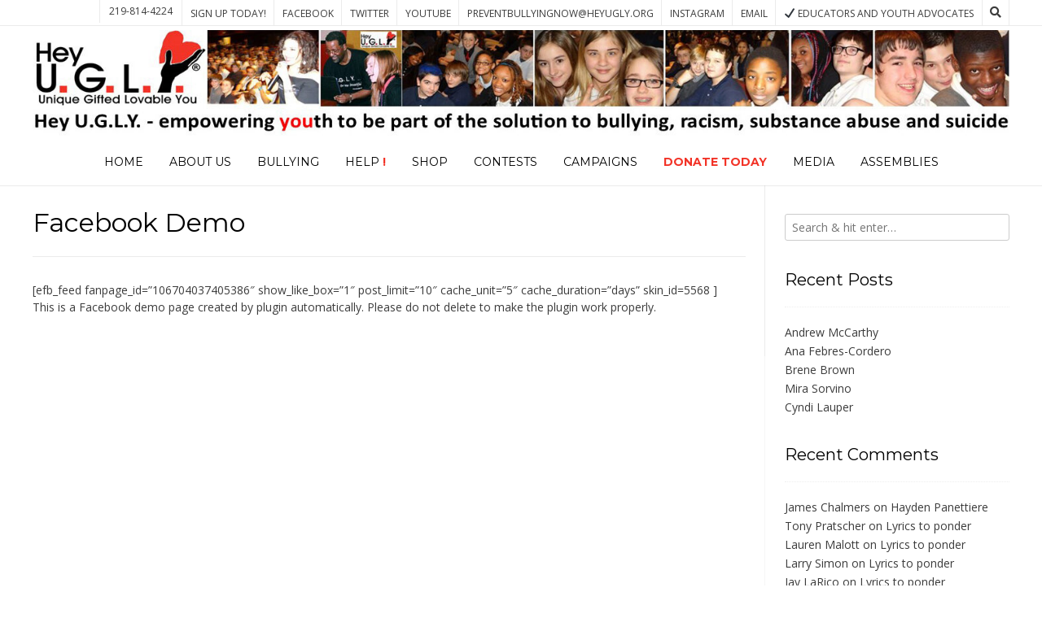

--- FILE ---
content_type: text/html; charset=UTF-8
request_url: https://heyugly.org/facebook-demo/
body_size: 10747
content:
<!DOCTYPE html><!-- Nikkon Premium -->
<html lang="en">
<head>
<meta charset="UTF-8">
<meta name="viewport" content="width=device-width, initial-scale=1">
<link rel="profile" href="https://gmpg.org/xfn/11">
<link rel="pingback" href="https://heyugly.org/xmlrpc.php">
<title>Facebook Demo &#8211; Hey U.G.L.Y.</title>
<meta name='robots' content='max-image-preview:large' />
<link rel='dns-prefetch' href='//fonts.googleapis.com' />
<link rel="alternate" type="application/rss+xml" title="Hey U.G.L.Y. &raquo; Feed" href="https://heyugly.org/feed/" />
<link rel="alternate" type="application/rss+xml" title="Hey U.G.L.Y. &raquo; Comments Feed" href="https://heyugly.org/comments/feed/" />
<script type="text/javascript">
/* <![CDATA[ */
window._wpemojiSettings = {"baseUrl":"https:\/\/s.w.org\/images\/core\/emoji\/14.0.0\/72x72\/","ext":".png","svgUrl":"https:\/\/s.w.org\/images\/core\/emoji\/14.0.0\/svg\/","svgExt":".svg","source":{"concatemoji":"https:\/\/heyugly.org\/wp-includes\/js\/wp-emoji-release.min.js?ver=6.4.7"}};
/*! This file is auto-generated */
!function(i,n){var o,s,e;function c(e){try{var t={supportTests:e,timestamp:(new Date).valueOf()};sessionStorage.setItem(o,JSON.stringify(t))}catch(e){}}function p(e,t,n){e.clearRect(0,0,e.canvas.width,e.canvas.height),e.fillText(t,0,0);var t=new Uint32Array(e.getImageData(0,0,e.canvas.width,e.canvas.height).data),r=(e.clearRect(0,0,e.canvas.width,e.canvas.height),e.fillText(n,0,0),new Uint32Array(e.getImageData(0,0,e.canvas.width,e.canvas.height).data));return t.every(function(e,t){return e===r[t]})}function u(e,t,n){switch(t){case"flag":return n(e,"\ud83c\udff3\ufe0f\u200d\u26a7\ufe0f","\ud83c\udff3\ufe0f\u200b\u26a7\ufe0f")?!1:!n(e,"\ud83c\uddfa\ud83c\uddf3","\ud83c\uddfa\u200b\ud83c\uddf3")&&!n(e,"\ud83c\udff4\udb40\udc67\udb40\udc62\udb40\udc65\udb40\udc6e\udb40\udc67\udb40\udc7f","\ud83c\udff4\u200b\udb40\udc67\u200b\udb40\udc62\u200b\udb40\udc65\u200b\udb40\udc6e\u200b\udb40\udc67\u200b\udb40\udc7f");case"emoji":return!n(e,"\ud83e\udef1\ud83c\udffb\u200d\ud83e\udef2\ud83c\udfff","\ud83e\udef1\ud83c\udffb\u200b\ud83e\udef2\ud83c\udfff")}return!1}function f(e,t,n){var r="undefined"!=typeof WorkerGlobalScope&&self instanceof WorkerGlobalScope?new OffscreenCanvas(300,150):i.createElement("canvas"),a=r.getContext("2d",{willReadFrequently:!0}),o=(a.textBaseline="top",a.font="600 32px Arial",{});return e.forEach(function(e){o[e]=t(a,e,n)}),o}function t(e){var t=i.createElement("script");t.src=e,t.defer=!0,i.head.appendChild(t)}"undefined"!=typeof Promise&&(o="wpEmojiSettingsSupports",s=["flag","emoji"],n.supports={everything:!0,everythingExceptFlag:!0},e=new Promise(function(e){i.addEventListener("DOMContentLoaded",e,{once:!0})}),new Promise(function(t){var n=function(){try{var e=JSON.parse(sessionStorage.getItem(o));if("object"==typeof e&&"number"==typeof e.timestamp&&(new Date).valueOf()<e.timestamp+604800&&"object"==typeof e.supportTests)return e.supportTests}catch(e){}return null}();if(!n){if("undefined"!=typeof Worker&&"undefined"!=typeof OffscreenCanvas&&"undefined"!=typeof URL&&URL.createObjectURL&&"undefined"!=typeof Blob)try{var e="postMessage("+f.toString()+"("+[JSON.stringify(s),u.toString(),p.toString()].join(",")+"));",r=new Blob([e],{type:"text/javascript"}),a=new Worker(URL.createObjectURL(r),{name:"wpTestEmojiSupports"});return void(a.onmessage=function(e){c(n=e.data),a.terminate(),t(n)})}catch(e){}c(n=f(s,u,p))}t(n)}).then(function(e){for(var t in e)n.supports[t]=e[t],n.supports.everything=n.supports.everything&&n.supports[t],"flag"!==t&&(n.supports.everythingExceptFlag=n.supports.everythingExceptFlag&&n.supports[t]);n.supports.everythingExceptFlag=n.supports.everythingExceptFlag&&!n.supports.flag,n.DOMReady=!1,n.readyCallback=function(){n.DOMReady=!0}}).then(function(){return e}).then(function(){var e;n.supports.everything||(n.readyCallback(),(e=n.source||{}).concatemoji?t(e.concatemoji):e.wpemoji&&e.twemoji&&(t(e.twemoji),t(e.wpemoji)))}))}((window,document),window._wpemojiSettings);
/* ]]> */
</script>
<style id='wp-emoji-styles-inline-css' type='text/css'>

	img.wp-smiley, img.emoji {
		display: inline !important;
		border: none !important;
		box-shadow: none !important;
		height: 1em !important;
		width: 1em !important;
		margin: 0 0.07em !important;
		vertical-align: -0.1em !important;
		background: none !important;
		padding: 0 !important;
	}
</style>
<style id='wp-block-library-inline-css' type='text/css'>
:root{--wp-admin-theme-color:#007cba;--wp-admin-theme-color--rgb:0,124,186;--wp-admin-theme-color-darker-10:#006ba1;--wp-admin-theme-color-darker-10--rgb:0,107,161;--wp-admin-theme-color-darker-20:#005a87;--wp-admin-theme-color-darker-20--rgb:0,90,135;--wp-admin-border-width-focus:2px;--wp-block-synced-color:#7a00df;--wp-block-synced-color--rgb:122,0,223}@media (min-resolution:192dpi){:root{--wp-admin-border-width-focus:1.5px}}.wp-element-button{cursor:pointer}:root{--wp--preset--font-size--normal:16px;--wp--preset--font-size--huge:42px}:root .has-very-light-gray-background-color{background-color:#eee}:root .has-very-dark-gray-background-color{background-color:#313131}:root .has-very-light-gray-color{color:#eee}:root .has-very-dark-gray-color{color:#313131}:root .has-vivid-green-cyan-to-vivid-cyan-blue-gradient-background{background:linear-gradient(135deg,#00d084,#0693e3)}:root .has-purple-crush-gradient-background{background:linear-gradient(135deg,#34e2e4,#4721fb 50%,#ab1dfe)}:root .has-hazy-dawn-gradient-background{background:linear-gradient(135deg,#faaca8,#dad0ec)}:root .has-subdued-olive-gradient-background{background:linear-gradient(135deg,#fafae1,#67a671)}:root .has-atomic-cream-gradient-background{background:linear-gradient(135deg,#fdd79a,#004a59)}:root .has-nightshade-gradient-background{background:linear-gradient(135deg,#330968,#31cdcf)}:root .has-midnight-gradient-background{background:linear-gradient(135deg,#020381,#2874fc)}.has-regular-font-size{font-size:1em}.has-larger-font-size{font-size:2.625em}.has-normal-font-size{font-size:var(--wp--preset--font-size--normal)}.has-huge-font-size{font-size:var(--wp--preset--font-size--huge)}.has-text-align-center{text-align:center}.has-text-align-left{text-align:left}.has-text-align-right{text-align:right}#end-resizable-editor-section{display:none}.aligncenter{clear:both}.items-justified-left{justify-content:flex-start}.items-justified-center{justify-content:center}.items-justified-right{justify-content:flex-end}.items-justified-space-between{justify-content:space-between}.screen-reader-text{clip:rect(1px,1px,1px,1px);word-wrap:normal!important;border:0;-webkit-clip-path:inset(50%);clip-path:inset(50%);height:1px;margin:-1px;overflow:hidden;padding:0;position:absolute;width:1px}.screen-reader-text:focus{clip:auto!important;background-color:#ddd;-webkit-clip-path:none;clip-path:none;color:#444;display:block;font-size:1em;height:auto;left:5px;line-height:normal;padding:15px 23px 14px;text-decoration:none;top:5px;width:auto;z-index:100000}html :where(.has-border-color){border-style:solid}html :where([style*=border-top-color]){border-top-style:solid}html :where([style*=border-right-color]){border-right-style:solid}html :where([style*=border-bottom-color]){border-bottom-style:solid}html :where([style*=border-left-color]){border-left-style:solid}html :where([style*=border-width]){border-style:solid}html :where([style*=border-top-width]){border-top-style:solid}html :where([style*=border-right-width]){border-right-style:solid}html :where([style*=border-bottom-width]){border-bottom-style:solid}html :where([style*=border-left-width]){border-left-style:solid}html :where(img[class*=wp-image-]){height:auto;max-width:100%}:where(figure){margin:0 0 1em}html :where(.is-position-sticky){--wp-admin--admin-bar--position-offset:var(--wp-admin--admin-bar--height,0px)}@media screen and (max-width:600px){html :where(.is-position-sticky){--wp-admin--admin-bar--position-offset:0px}}
</style>
<style id='classic-theme-styles-inline-css' type='text/css'>
/*! This file is auto-generated */
.wp-block-button__link{color:#fff;background-color:#32373c;border-radius:9999px;box-shadow:none;text-decoration:none;padding:calc(.667em + 2px) calc(1.333em + 2px);font-size:1.125em}.wp-block-file__button{background:#32373c;color:#fff;text-decoration:none}
</style>
<link rel='stylesheet' id='ditty-news-ticker-font-css' href='https://heyugly.org/wp-content/plugins/ditty-news-ticker/legacy/inc/static/libs/fontastic/styles.css?ver=3.1.29' type='text/css' media='all' />
<link rel='stylesheet' id='ditty-news-ticker-css' href='https://heyugly.org/wp-content/plugins/ditty-news-ticker/legacy/inc/static/css/style.css?ver=3.1.29' type='text/css' media='all' />
<link rel='stylesheet' id='ditty-displays-css' href='https://heyugly.org/wp-content/plugins/ditty-news-ticker/build/dittyDisplays.css?ver=3.1.29' type='text/css' media='all' />
<link rel='stylesheet' id='ditty-fontawesome-css' href='https://heyugly.org/wp-content/plugins/ditty-news-ticker/includes/libs/fontawesome-6.4.0/css/all.css?ver=6.4.0' type='text/css' media='' />
<link rel='stylesheet' id='customizer_nikkon_fonts-css' href='//fonts.googleapis.com/css?family=Dosis%3Aregular%2C700%7COpen+Sans%3Aregular%2Citalic%2C700%7CMontserrat%3Aregular%2C700%26subset%3Dlatin%2C' type='text/css' media='screen' />
<link rel='stylesheet' id='nikkon-slider-style-css' href='https://heyugly.org/wp-content/themes/nikkon/includes/basic-slider/css/style.css?ver=10.4.1' type='text/css' media='all' />
<link rel='stylesheet' id='nikkon-body-font-default-css' href='//fonts.googleapis.com/css?family=Open+Sans%3A400%2C300%2C300italic%2C400italic%2C600%2C600italic%2C700%2C700italic&#038;ver=10.4.1' type='text/css' media='all' />
<link rel='stylesheet' id='nikkon-heading-font-default-css' href='//fonts.googleapis.com/css?family=Dosis%3A400%2C300%2C500%2C600%2C700&#038;ver=10.4.1' type='text/css' media='all' />
<link rel='stylesheet' id='font-awesome-css' href='https://heyugly.org/wp-content/themes/nikkon/includes/font-awesome/css/all.min.css?ver=5.11.2' type='text/css' media='all' />
<link rel='stylesheet' id='nikkon-style-css' href='https://heyugly.org/wp-content/themes/nikkon/style.css?ver=10.4.1' type='text/css' media='all' />
<!--n2css--><script type="text/javascript" src="https://heyugly.org/wp-includes/js/jquery/jquery.min.js?ver=3.7.1" id="jquery-core-js"></script>
<script type="text/javascript" src="https://heyugly.org/wp-includes/js/jquery/jquery-migrate.min.js?ver=3.4.1" id="jquery-migrate-js"></script>
<script></script><link rel="https://api.w.org/" href="https://heyugly.org/wp-json/" /><link rel="alternate" type="application/json" href="https://heyugly.org/wp-json/wp/v2/pages/5569" /><link rel="EditURI" type="application/rsd+xml" title="RSD" href="https://heyugly.org/xmlrpc.php?rsd" />
<link rel="canonical" href="https://heyugly.org/facebook-demo/" />
<link rel='shortlink' href='https://heyugly.org/?p=5569' />
<link rel="alternate" type="application/json+oembed" href="https://heyugly.org/wp-json/oembed/1.0/embed?url=https%3A%2F%2Fheyugly.org%2Ffacebook-demo%2F" />
<link rel="alternate" type="text/xml+oembed" href="https://heyugly.org/wp-json/oembed/1.0/embed?url=https%3A%2F%2Fheyugly.org%2Ffacebook-demo%2F&#038;format=xml" />
<style type="text/css">.recentcomments a{display:inline !important;padding:0 !important;margin:0 !important;}</style><meta name="generator" content="Powered by WPBakery Page Builder - drag and drop page builder for WordPress."/>
<style type="text/css" id="custom-background-css">
body.custom-background { background-color: #ffffff; }
</style>
	<link rel="icon" href="https://heyugly.org/wp-content/uploads/2017/03/cropped-Hey-Ugly-Logo-Hand-2017-no-background-32x32.png" sizes="32x32" />
<link rel="icon" href="https://heyugly.org/wp-content/uploads/2017/03/cropped-Hey-Ugly-Logo-Hand-2017-no-background-192x192.png" sizes="192x192" />
<link rel="apple-touch-icon" href="https://heyugly.org/wp-content/uploads/2017/03/cropped-Hey-Ugly-Logo-Hand-2017-no-background-180x180.png" />
<meta name="msapplication-TileImage" content="https://heyugly.org/wp-content/uploads/2017/03/cropped-Hey-Ugly-Logo-Hand-2017-no-background-270x270.png" />
<noscript><style> .wpb_animate_when_almost_visible { opacity: 1; }</style></noscript></head>
<body data-rsssl=1 class="page-template-default page page-id-5569 custom-background wp-custom-logo group-blog wpb-js-composer js-comp-ver-7.1 vc_responsive">
<div id="page" class="hfeed site nikkon-no-slider">
	
	
			
			
	
	<div class="site-top-bar site-header-layout-one ">
		
		<div class="site-container">
			
			<div class="site-top-bar-left">
				
																	
																	
			</div>
			
			<div class="site-top-bar-right">
				
									<div class="menu-search">
				    	<i class="fas fa-search search-btn"></i>
				    </div>
								
								
				<div class="nikkon-header-nav"><ul id="menu-main-menu" class="menu"><li id="menu-item-550" class="menu-item menu-item-type-custom menu-item-object-custom menu-item-550"><a href="https://heyugly.org/sign-up/">Sign Up Today!</a></li>
<li id="menu-item-194" class="menu-item menu-item-type-custom menu-item-object-custom menu-item-194"><a target="_blank" rel="noopener" href="https://www.facebook.com/HeyUGLYorg">Facebook</a></li>
<li id="menu-item-196" class="menu-item menu-item-type-custom menu-item-object-custom menu-item-196"><a target="_blank" rel="noopener" href="https://twitter.com/heyuglyorg">Twitter</a></li>
<li id="menu-item-197" class="menu-item menu-item-type-custom menu-item-object-custom menu-item-197"><a target="_blank" rel="noopener" href="https://www.youtube.com/channel/UCr87p835vzUO_vhsV4k0u6g">YouTube</a></li>
<li id="menu-item-1992" class="menu-item menu-item-type-custom menu-item-object-custom menu-item-1992"><a>PreventBullyingNow@heyugly.org</a></li>
<li id="menu-item-198" class="menu-item menu-item-type-custom menu-item-object-custom menu-item-198"><a target="_blank" rel="noopener" href="https://www.instagram.com/heyuglyorg/">Instagram</a></li>
<li id="menu-item-4611" class="menu-item menu-item-type-custom menu-item-object-custom menu-item-4611"><a href="mailto:PreventBullyingNow@heyugly.org">Email</a></li>
<li id="menu-item-5823" class="menu-item menu-item-type-custom menu-item-object-custom menu-item-5823"><a href="http://preventbullyingnow.org">&#x2714; Educators and Youth Advocates</a></li>
</ul></div>				
															<span class="site-topbar-right-no">219-814-4224</span>
													
			</div>
			
						    <div class="search-block">
			        			        	<form role="search" method="get" class="search-form" action="https://heyugly.org/">
	<label>
		<input type="search" class="search-field" placeholder="Search &amp; hit enter&hellip;" value="" name="s" />
	</label>
	<input type="submit" class="search-submit" value="&nbsp;" />
</form>			        			    </div>
						
			<div class="clearboth"></div>
		</div>
		
		<div class="clearboth"></div>
	</div>

<header id="masthead" class="site-header site-header-layout-one ">
	
	<div class="site-container">
			
		<div class="site-branding  site-branding-logo">
			
			                <a href="https://heyugly.org/" class="custom-logo-link" rel="home"><img width="1481" height="161" src="https://heyugly.org/wp-content/uploads/2019/11/cropped-Website-main-banner-logo-updated-2-14-21.jpg" class="custom-logo" alt="Hey U.G.L.Y." decoding="async" fetchpriority="high" srcset="https://heyugly.org/wp-content/uploads/2019/11/cropped-Website-main-banner-logo-updated-2-14-21.jpg 1481w, https://heyugly.org/wp-content/uploads/2019/11/cropped-Website-main-banner-logo-updated-2-14-21-600x65.jpg 600w, https://heyugly.org/wp-content/uploads/2019/11/cropped-Website-main-banner-logo-updated-2-14-21-300x33.jpg 300w, https://heyugly.org/wp-content/uploads/2019/11/cropped-Website-main-banner-logo-updated-2-14-21-1024x111.jpg 1024w, https://heyugly.org/wp-content/uploads/2019/11/cropped-Website-main-banner-logo-updated-2-14-21-768x83.jpg 768w" sizes="(max-width: 1481px) 100vw, 1481px" /></a>                	                	                	                        			
		</div><!-- .site-branding -->
		
	</div>
	
			<nav id="site-navigation" class="main-navigation" role="navigation">
			<div class="site-container">
				<button class="header-menu-button"><i class="fas fa-bars"></i><span>menu</span></button>
				<div id="main-menu" class="main-menu-container">
                    <div class="main-menu-inner">
                        <button class="main-menu-close"><i class="fas fa-angle-right"></i><i class="fas fa-angle-left"></i></button>
                        <div class="menu-bottom-menu-container"><ul id="primary-menu" class="menu"><li id="menu-item-111" class="menu-item menu-item-type-post_type menu-item-object-page menu-item-home menu-item-111"><a href="https://heyugly.org/">Home</a></li>
<li id="menu-item-1766" class="menu-item menu-item-type-post_type menu-item-object-page menu-item-has-children menu-item-1766"><a href="https://heyugly.org/about-us/">About Us</a>
<ul class="sub-menu">
	<li id="menu-item-1765" class="menu-item menu-item-type-post_type menu-item-object-page menu-item-1765"><a href="https://heyugly.org/about-us/">About</a></li>
	<li id="menu-item-6798" class="menu-item menu-item-type-post_type menu-item-object-page menu-item-6798"><a href="https://heyugly.org/board/">Board</a></li>
	<li id="menu-item-1764" class="menu-item menu-item-type-post_type menu-item-object-page menu-item-1764"><a href="https://heyugly.org/adopt-a-school/">Adopt A School</a></li>
	<li id="menu-item-1763" class="menu-item menu-item-type-post_type menu-item-object-page menu-item-1763"><a href="https://heyugly.org/sign-up/">Sign Up</a></li>
	<li id="menu-item-6743" class="menu-item menu-item-type-post_type menu-item-object-page menu-item-6743"><a href="https://heyugly.org/mental-health-recommendations/">Mental Health Recommendations</a></li>
</ul>
</li>
<li id="menu-item-1329" class="menu-item menu-item-type-post_type menu-item-object-page menu-item-1329"><a href="https://heyugly.org/bullying/">Bullying</a></li>
<li id="menu-item-1806" class="menu-item menu-item-type-post_type menu-item-object-page menu-item-has-children menu-item-1806"><a href="https://heyugly.org/help-lines/">Help<font color="#F23327"><strong> !</strong></font></a>
<ul class="sub-menu">
	<li id="menu-item-1807" class="menu-item menu-item-type-post_type menu-item-object-page menu-item-1807"><a href="https://heyugly.org/help-lines/">Help Lines</a></li>
	<li id="menu-item-1805" class="menu-item menu-item-type-post_type menu-item-object-page menu-item-1805"><a href="https://heyugly.org/suicidal/">Suicidal?</a></li>
	<li id="menu-item-1803" class="menu-item menu-item-type-post_type menu-item-object-page menu-item-1803"><a href="https://heyugly.org/feel-good-about-you/">Self Esteem Tips</a></li>
	<li id="menu-item-1981" class="menu-item menu-item-type-post_type menu-item-object-page menu-item-1981"><a href="https://heyugly.org/celebrity-quotes/">Celebrity Quotes On Dating, and Body Image</a></li>
	<li id="menu-item-1804" class="menu-item menu-item-type-post_type menu-item-object-page menu-item-1804"><a href="https://heyugly.org/8-tips-for-surviving-childhood/">8 Tips for Surviving Childhood</a></li>
	<li id="menu-item-8400" class="menu-item menu-item-type-post_type menu-item-object-page menu-item-8400"><a href="https://heyugly.org/how-are-you-feeling/">How Are You Feeling</a></li>
</ul>
</li>
<li id="menu-item-144" class="menu-item menu-item-type-custom menu-item-object-custom menu-item-144"><a href="https://www.heyugly.org/store">Shop</a></li>
<li id="menu-item-1879" class="menu-item menu-item-type-post_type menu-item-object-page menu-item-has-children menu-item-1879"><a href="https://heyugly.org/contests/">Contests</a>
<ul class="sub-menu">
	<li id="menu-item-1878" class="menu-item menu-item-type-post_type menu-item-object-page menu-item-1878"><a href="https://heyugly.org/acronym-contest/">Acronym Contest</a></li>
	<li id="menu-item-1877" class="menu-item menu-item-type-post_type menu-item-object-page menu-item-1877"><a href="https://heyugly.org/essay-contest/">Essay Contest</a></li>
	<li id="menu-item-1876" class="menu-item menu-item-type-post_type menu-item-object-page menu-item-1876"><a href="https://heyugly.org/photo-contest/">Photo Contest</a></li>
	<li id="menu-item-1875" class="menu-item menu-item-type-post_type menu-item-object-page menu-item-1875"><a href="https://heyugly.org/poetry-contest/">Poetry Contest</a></li>
	<li id="menu-item-1874" class="menu-item menu-item-type-post_type menu-item-object-page menu-item-1874"><a href="https://heyugly.org/video-contest/">Video Contest</a></li>
</ul>
</li>
<li id="menu-item-3349" class="menu-item menu-item-type-post_type menu-item-object-page menu-item-3349"><a href="https://heyugly.org/campaigns/">Campaigns</a></li>
<li id="menu-item-6361" class="menu-item menu-item-type-post_type menu-item-object-page menu-item-6361"><a href="https://heyugly.org/donate/"><font color="#F23327"><strong> Donate Today</strong></font></a></li>
<li id="menu-item-148" class="menu-item menu-item-type-custom menu-item-object-custom menu-item-has-children menu-item-148"><a href="#">Media</a>
<ul class="sub-menu">
	<li id="menu-item-9490" class="menu-item menu-item-type-post_type menu-item-object-page menu-item-9490"><a href="https://heyugly.org/choose-to-change-radio-show/">Choose To Change Radio Show</a></li>
	<li id="menu-item-1982" class="menu-item menu-item-type-post_type menu-item-object-page menu-item-1982"><a href="https://heyugly.org/celebrity-quotes/">Celebrity Quotes On Dating, and Body Image</a></li>
	<li id="menu-item-2009" class="menu-item menu-item-type-post_type menu-item-object-page menu-item-2009"><a href="https://heyugly.org/book-and-movie-reviews/">Book and Movie Reviews</a></li>
	<li id="menu-item-1418" class="menu-item menu-item-type-post_type menu-item-object-page menu-item-1418"><a href="https://heyugly.org/news/">News</a></li>
	<li id="menu-item-526" class="menu-item menu-item-type-custom menu-item-object-custom menu-item-526"><a href="https://www.youtube.com/channel/UCr87p835vzUO_vhsV4k0u6g">YouTube Channel</a></li>
</ul>
</li>
<li id="menu-item-1452" class="menu-item menu-item-type-post_type menu-item-object-page menu-item-has-children menu-item-1452"><a href="https://heyugly.org/bullying-prevention-school-assemblies/">Assemblies</a>
<ul class="sub-menu">
	<li id="menu-item-8646" class="menu-item menu-item-type-post_type menu-item-object-page menu-item-8646"><a href="https://heyugly.org/video-school-assembly/">Video School Assembly</a></li>
	<li id="menu-item-5851" class="menu-item menu-item-type-post_type menu-item-object-page menu-item-5851"><a href="https://heyugly.org/victor-vargas/">Victor Vargas Former Gang Member</a></li>
	<li id="menu-item-1458" class="menu-item menu-item-type-post_type menu-item-object-page menu-item-1458"><a href="https://heyugly.org/dan-evans-from-the-biggest-loser/">Dan Evans From The Biggest Loser</a></li>
	<li id="menu-item-1448" class="menu-item menu-item-type-post_type menu-item-object-page menu-item-1448"><a href="https://heyugly.org/sporty-king-from-wgn-tv/">Sporty King from WGN-TV</a></li>
	<li id="menu-item-8979" class="menu-item menu-item-type-post_type menu-item-object-page menu-item-8979"><a href="https://heyugly.org/alopecia-advocate-sanah-jivani-hey-ugly-school-assembly-presenter/">Sanah Jivani Alopecia Advocate</a></li>
	<li id="menu-item-1447" class="menu-item menu-item-type-post_type menu-item-object-page menu-item-1447"><a href="https://heyugly.org/betty-hoeffner-keynote-speaker/">Betty Hoeffner Hey U.G.L.Y. CoFounder</a></li>
</ul>
</li>
</ul></div>                        
                                            </div>
				</div>
			</div>
		</nav><!-- #site-navigation -->
		<div class="clearboth"></div>
	
</header><!-- #masthead -->	
	
		
		
	
	<div class="site-container content-container content-has-sidebar nikkon-woocommerce-cols-4 ">

	<div id="primary" class="content-area">
		<main id="main" class="site-main" role="main">
			
							        
        <header class="entry-header">
            
                            
                <h3 class="entry-title">Facebook Demo</h3>                
                        
                    
    	            	        
    	                
        </header><!-- .entry-header -->
    
    			
						
			
				
<article id="post-5569" class="post-5569 page type-page status-publish hentry  blog-left-layout blog-style-postblock blog-alt-odd">
	
		
	<div class="entry-content">
		<p>[efb_feed fanpage_id=&#8221;106704037405386&#8243; show_like_box=&#8221;1&#8243; post_limit=&#8221;10&#8243; cache_unit=&#8221;5&#8243; cache_duration=&#8221;days&#8221; skin_id=5568 ]<br /> This is a Facebook demo page created by plugin automatically. Please do not delete to make the plugin work properly.</p>
			</div><!-- .entry-content -->

</article><!-- #post-## -->

				
						
						
		</main><!-- #main -->
	</div><!-- #primary -->

	
<div id="secondary" class="widget-area" role="complementary">
	<aside id="search-2" class="widget widget_search"><form role="search" method="get" class="search-form" action="https://heyugly.org/">
	<label>
		<input type="search" class="search-field" placeholder="Search &amp; hit enter&hellip;" value="" name="s" />
	</label>
	<input type="submit" class="search-submit" value="&nbsp;" />
</form></aside>
		<aside id="recent-posts-2" class="widget widget_recent_entries">
		<h4 class="widget-title">Recent Posts</h4>
		<ul>
											<li>
					<a href="https://heyugly.org/2023/05/02/andrew-mccarthy/">Andrew McCarthy</a>
									</li>
											<li>
					<a href="https://heyugly.org/2023/05/02/ana-febres-cordero/">Ana Febres-Cordero</a>
									</li>
											<li>
					<a href="https://heyugly.org/2023/05/02/brene-brown/">Brene Brown</a>
									</li>
											<li>
					<a href="https://heyugly.org/2023/05/02/mira-sorvino/">Mira Sorvino</a>
									</li>
											<li>
					<a href="https://heyugly.org/2023/05/02/cyndi-lauper/">Cyndi Lauper</a>
									</li>
					</ul>

		</aside><aside id="recent-comments-2" class="widget widget_recent_comments"><h4 class="widget-title">Recent Comments</h4><ul id="recentcomments"><li class="recentcomments"><span class="comment-author-link">James Chalmers</span> on <a href="https://heyugly.org/2023/04/25/hayden-panettiere/#comment-123">Hayden Panettiere</a></li><li class="recentcomments"><span class="comment-author-link">Tony Pratscher</span> on <a href="https://heyugly.org/lyrics-to-ponder/#comment-116">Lyrics to ponder</a></li><li class="recentcomments"><span class="comment-author-link">Lauren Malott</span> on <a href="https://heyugly.org/lyrics-to-ponder/#comment-115">Lyrics to ponder</a></li><li class="recentcomments"><span class="comment-author-link">Larry Simon</span> on <a href="https://heyugly.org/lyrics-to-ponder/#comment-57">Lyrics to ponder</a></li><li class="recentcomments"><span class="comment-author-link">Jay LaRico</span> on <a href="https://heyugly.org/lyrics-to-ponder/#comment-56">Lyrics to ponder</a></li></ul></aside><aside id="archives-2" class="widget widget_archive"><h4 class="widget-title">Archives</h4>
			<ul>
					<li><a href='https://heyugly.org/2023/05/'>May 2023</a></li>
	<li><a href='https://heyugly.org/2023/04/'>April 2023</a></li>
	<li><a href='https://heyugly.org/2023/03/'>March 2023</a></li>
	<li><a href='https://heyugly.org/2023/02/'>February 2023</a></li>
	<li><a href='https://heyugly.org/2023/01/'>January 2023</a></li>
	<li><a href='https://heyugly.org/2019/12/'>December 2019</a></li>
	<li><a href='https://heyugly.org/2019/10/'>October 2019</a></li>
	<li><a href='https://heyugly.org/2019/08/'>August 2019</a></li>
	<li><a href='https://heyugly.org/2019/04/'>April 2019</a></li>
	<li><a href='https://heyugly.org/2019/03/'>March 2019</a></li>
	<li><a href='https://heyugly.org/2019/02/'>February 2019</a></li>
	<li><a href='https://heyugly.org/2019/01/'>January 2019</a></li>
	<li><a href='https://heyugly.org/2018/07/'>July 2018</a></li>
	<li><a href='https://heyugly.org/2018/06/'>June 2018</a></li>
	<li><a href='https://heyugly.org/2018/05/'>May 2018</a></li>
	<li><a href='https://heyugly.org/2018/04/'>April 2018</a></li>
	<li><a href='https://heyugly.org/2018/03/'>March 2018</a></li>
	<li><a href='https://heyugly.org/2018/02/'>February 2018</a></li>
	<li><a href='https://heyugly.org/2018/01/'>January 2018</a></li>
	<li><a href='https://heyugly.org/2017/12/'>December 2017</a></li>
	<li><a href='https://heyugly.org/2017/08/'>August 2017</a></li>
	<li><a href='https://heyugly.org/2017/06/'>June 2017</a></li>
	<li><a href='https://heyugly.org/2017/05/'>May 2017</a></li>
	<li><a href='https://heyugly.org/2017/04/'>April 2017</a></li>
			</ul>

			</aside><aside id="categories-2" class="widget widget_categories"><h4 class="widget-title">Categories</h4>
			<ul>
					<li class="cat-item cat-item-29"><a href="https://heyugly.org/category/being-different/">Being Different</a>
</li>
	<li class="cat-item cat-item-9"><a href="https://heyugly.org/category/body-image/">Body Image</a>
</li>
	<li class="cat-item cat-item-16"><a href="https://heyugly.org/category/celebrities-who-were-bullied/">Celebrities Who Were Bullied</a>
</li>
	<li class="cat-item cat-item-10"><a href="https://heyugly.org/category/dating/">Dating</a>
</li>
	<li class="cat-item cat-item-15"><a href="https://heyugly.org/category/emotional-awareness/">Emotional Awareness</a>
</li>
	<li class="cat-item cat-item-17"><a href="https://heyugly.org/category/feel-good/">Feel good about yourself</a>
</li>
	<li class="cat-item cat-item-1"><a href="https://heyugly.org/category/lgbtq/">LGBTQ</a>
</li>
	<li class="cat-item cat-item-14"><a href="https://heyugly.org/category/overcoming-adversity/">Overcoming Adversity</a>
</li>
	<li class="cat-item cat-item-11"><a href="https://heyugly.org/category/self-esteem/">Self Worth &amp; Esteem</a>
</li>
	<li class="cat-item cat-item-13"><a href="https://heyugly.org/category/sexiness/">Sexiness</a>
</li>
	<li class="cat-item cat-item-79"><a href="https://heyugly.org/category/social-media/">Social Media</a>
</li>
	<li class="cat-item cat-item-12"><a href="https://heyugly.org/category/uncategorized/">Uncategorized</a>
</li>
			</ul>

			</aside><aside id="meta-2" class="widget widget_meta"><h4 class="widget-title">Meta</h4>
		<ul>
						<li><a href="https://heyugly.org/wp-login.php">Log in</a></li>
			<li><a href="https://heyugly.org/feed/">Entries feed</a></li>
			<li><a href="https://heyugly.org/comments/feed/">Comments feed</a></li>

			<li><a href="https://wordpress.org/">WordPress.org</a></li>
		</ul>

		</aside></div><!-- #secondary -->
	
	<div class="clearboth"></div>
	
		<div class="clearboth"></div>
	</div><!-- #content -->
	
						
			<footer id="colophon" class="site-footer site-footer-standard">
	
	<div class="site-footer-widgets">
        <div class="site-container">
            	            <ul>
	                <li id="text-2" class="widget widget_text"><h4 class="widget-title">Contact</h4>			<div class="textwidget"><p>Hey U.G.L.Y., Inc. NFP, is a national non-profit organization that is <span data-olk-copy-source="MessageBody">saving the lives of young people who are suicidal due to bullying and early childhood trauma.</span> Incorporated in Chicago, Illinois in 2002, we received recognition from the U.S. Internal Revenue Service as a tax-exempt public nonprofit under Section 501(c)(3) of the Tax Code in 2004.. Headquarters are located in NW Indiana.</p>
<p>Contact us to volunteer, partner or sponsor.</p>
<p>Phone: 219-814-4224<br />
Email: PreventBullyingNow@heyugly.org</p>
<p><strong><a href="#top">See more contact information at the top of the page</a></strong></p>
</div>
		</li>
<li id="text-3" class="widget widget_text"><h4 class="widget-title">Mission Statement</h4>			<div class="textwidget"><div>
<p>Empower young people to be part of the solution of bullying, substance abuse, racism, school shootings and suicide through self-esteem and empathy-building web content, peer-to-peer learning programs, school assemblies, our Choose To Change Radio Show on air since 2008, and more.</p>
</div>
<p>Thank you Pay It Forward Financial LLC for supporting our website.</p>
<p><a href="https://payitforwardfinancial.com/" target="_blank" rel="noopener"><img loading="lazy" decoding="async" class="aligncenter wp-image-8870 size-medium" src="https://heyugly.org/wp-content/uploads/2022/03/275900830_683578136100889_2424920306696562711_n-300x67.png" alt="Pay It Forward Financial LLC" width="300" height="67" srcset="https://heyugly.org/wp-content/uploads/2022/03/275900830_683578136100889_2424920306696562711_n-300x68.png 300w, https://heyugly.org/wp-content/uploads/2022/03/275900830_683578136100889_2424920306696562711_n.png 306w" sizes="(max-width: 300px) 100vw, 300px" /></a></p>
<p>&nbsp;</p>
<p>&nbsp;</p>
<p>&nbsp;</p>
</div>
		</li>
	            </ul>
	                    <div class="clearboth"></div>
        </div>
    </div>
    
    		
		<div class="site-footer-bottom-bar">
		
			<div class="site-container">
				
				<div class="site-footer-bottom-bar-left">
	                
	                Copyright© 2002-2025 Hey U.G.L.Y., Inc. NFP, is a non-profit organization, incorporated in Chicago, Illinois in 2002. We received recognition from the U.S. Internal Revenue Service in 2004 as a tax-exempt public nonprofit under Section 501(c)(3) of the Tax Code. Headquarters are located in NW Indiana with an office in Illinois.	                
	                		                				    	                
				</div>
		        
		        <div class="site-footer-bottom-bar-right">
	                
		            		            
		            		            			            	                
		        </div>
		        
		    </div>
			
	        <div class="clearboth"></div>
		</div>
		
		
</footer>			
				
	
</div><!-- #page -->
	<div class="scroll-to-top"><i class="fas fa-angle-up"></i></div> <!-- Scroll To Top Button -->
<style id='nikkon-custom-css-inline-css' type='text/css'>
#comments .form-submit #submit,
				.search-block .search-submit,
				.side-aligned-social a.social-icon,
				.no-results-btn,
				button,
				input[type="button"],
				input[type="reset"],
				input[type="submit"],
				.woocommerce ul.products li.product a.add_to_cart_button, .woocommerce-page ul.products li.product a.add_to_cart_button,
				.woocommerce ul.products li.product .onsale, .woocommerce-page ul.products li.product .onsale,
				.woocommerce button.button.alt,
				.woocommerce-page button.button.alt,
				.woocommerce input.button.alt:hover,
				.woocommerce-page #content input.button.alt:hover,
				.woocommerce .cart-collaterals .shipping_calculator .button,
				.woocommerce-page .cart-collaterals .shipping_calculator .button,
				.woocommerce a.button,
				.woocommerce-page a.button,
				.woocommerce input.button,
				.woocommerce-page #content input.button,
				.woocommerce-page input.button,
				.woocommerce #review_form #respond .form-submit input,
				.woocommerce-page #review_form #respond .form-submit input,
				.woocommerce-cart .wc-proceed-to-checkout a.checkout-button:hover,
				.single-product span.onsale,
				.main-navigation ul ul a:hover,
				.main-navigation ul ul li.current-menu-item > a,
				.main-navigation ul ul li.current_page_item > a,
				.main-navigation ul ul li.current-menu-parent > a,
				.main-navigation ul ul li.current_page_parent > a,
				.main-navigation ul ul li.current-menu-ancestor > a,
				.main-navigation ul ul li.current_page_ancestor > a,
				.main-navigation button,
				.wpcf7-submit,
				.wp-paginate li a:hover,
				.wp-paginate li a:active,
				.wp-paginate li .current,
				.wp-paginate.wpp-modern-grey li a:hover,
				.wp-paginate.wpp-modern-grey li .current,
				.main-navigation li.nikkon-menu-button .nav-span-block{background:inherit;background-color:#dd3333;}.wp-block-quote:not(.is-large),
				.wp-block-quote:not(.is-style-large){border-left-color:#dd3333;}a,
				.content-area .entry-content a,
				#comments a,
				.post-edit-link,
				.site-title a,
				.error-404.not-found .page-header .page-title span,
				.search-button .fa-search,
				.header-cart-checkout.cart-has-items .fa-shopping-cart,
				.main-navigation ul#primary-menu > li > a:hover,
				.main-navigation ul#primary-menu > li.current-menu-item > a,
				.main-navigation ul#primary-menu > li.current-menu-ancestor > a,
				.main-navigation ul#primary-menu > li.current-menu-parent > a,
				.main-navigation ul#primary-menu > li.current_page_parent > a,
				.main-navigation ul#primary-menu > li.current_page_ancestor > a{color:#dd3333;}h1, h2, h3, h4, h5, h6,
                h1 a, h2 a, h3 a, h4 a, h5 a, h6 a,
                .widget-area .widget-title,
                .main-navigation ul li a,
                .woocommerce table.cart th,
                .woocommerce-page #content table.cart th,
                .woocommerce-page table.cart th,
                .woocommerce input.button.alt,
                .woocommerce-page #content input.button.alt,
                .woocommerce table.cart input,
                .woocommerce-page #content table.cart input,
                .woocommerce-page table.cart input,
                button, input[type="button"],
                input[type="reset"],
                input[type="submit"]{font-family:"Montserrat","Helvetica Neue",sans-serif;}.site-footer-bottom-bar,
				.site-footer-bottom-bar .social-pinterest span{color:#7c7c7c;}.footer-custom-block.footer-custom-one{width:33%;}.footer-custom-block.footer-custom-two{width:34%;}.footer-custom-block.footer-custom-three{width:34%;}
</style>
<style id='global-styles-inline-css' type='text/css'>
body{--wp--preset--color--black: #000000;--wp--preset--color--cyan-bluish-gray: #abb8c3;--wp--preset--color--white: #ffffff;--wp--preset--color--pale-pink: #f78da7;--wp--preset--color--vivid-red: #cf2e2e;--wp--preset--color--luminous-vivid-orange: #ff6900;--wp--preset--color--luminous-vivid-amber: #fcb900;--wp--preset--color--light-green-cyan: #7bdcb5;--wp--preset--color--vivid-green-cyan: #00d084;--wp--preset--color--pale-cyan-blue: #8ed1fc;--wp--preset--color--vivid-cyan-blue: #0693e3;--wp--preset--color--vivid-purple: #9b51e0;--wp--preset--gradient--vivid-cyan-blue-to-vivid-purple: linear-gradient(135deg,rgba(6,147,227,1) 0%,rgb(155,81,224) 100%);--wp--preset--gradient--light-green-cyan-to-vivid-green-cyan: linear-gradient(135deg,rgb(122,220,180) 0%,rgb(0,208,130) 100%);--wp--preset--gradient--luminous-vivid-amber-to-luminous-vivid-orange: linear-gradient(135deg,rgba(252,185,0,1) 0%,rgba(255,105,0,1) 100%);--wp--preset--gradient--luminous-vivid-orange-to-vivid-red: linear-gradient(135deg,rgba(255,105,0,1) 0%,rgb(207,46,46) 100%);--wp--preset--gradient--very-light-gray-to-cyan-bluish-gray: linear-gradient(135deg,rgb(238,238,238) 0%,rgb(169,184,195) 100%);--wp--preset--gradient--cool-to-warm-spectrum: linear-gradient(135deg,rgb(74,234,220) 0%,rgb(151,120,209) 20%,rgb(207,42,186) 40%,rgb(238,44,130) 60%,rgb(251,105,98) 80%,rgb(254,248,76) 100%);--wp--preset--gradient--blush-light-purple: linear-gradient(135deg,rgb(255,206,236) 0%,rgb(152,150,240) 100%);--wp--preset--gradient--blush-bordeaux: linear-gradient(135deg,rgb(254,205,165) 0%,rgb(254,45,45) 50%,rgb(107,0,62) 100%);--wp--preset--gradient--luminous-dusk: linear-gradient(135deg,rgb(255,203,112) 0%,rgb(199,81,192) 50%,rgb(65,88,208) 100%);--wp--preset--gradient--pale-ocean: linear-gradient(135deg,rgb(255,245,203) 0%,rgb(182,227,212) 50%,rgb(51,167,181) 100%);--wp--preset--gradient--electric-grass: linear-gradient(135deg,rgb(202,248,128) 0%,rgb(113,206,126) 100%);--wp--preset--gradient--midnight: linear-gradient(135deg,rgb(2,3,129) 0%,rgb(40,116,252) 100%);--wp--preset--font-size--small: 13px;--wp--preset--font-size--medium: 20px;--wp--preset--font-size--large: 36px;--wp--preset--font-size--x-large: 42px;--wp--preset--spacing--20: 0.44rem;--wp--preset--spacing--30: 0.67rem;--wp--preset--spacing--40: 1rem;--wp--preset--spacing--50: 1.5rem;--wp--preset--spacing--60: 2.25rem;--wp--preset--spacing--70: 3.38rem;--wp--preset--spacing--80: 5.06rem;--wp--preset--shadow--natural: 6px 6px 9px rgba(0, 0, 0, 0.2);--wp--preset--shadow--deep: 12px 12px 50px rgba(0, 0, 0, 0.4);--wp--preset--shadow--sharp: 6px 6px 0px rgba(0, 0, 0, 0.2);--wp--preset--shadow--outlined: 6px 6px 0px -3px rgba(255, 255, 255, 1), 6px 6px rgba(0, 0, 0, 1);--wp--preset--shadow--crisp: 6px 6px 0px rgba(0, 0, 0, 1);}:where(.is-layout-flex){gap: 0.5em;}:where(.is-layout-grid){gap: 0.5em;}body .is-layout-flow > .alignleft{float: left;margin-inline-start: 0;margin-inline-end: 2em;}body .is-layout-flow > .alignright{float: right;margin-inline-start: 2em;margin-inline-end: 0;}body .is-layout-flow > .aligncenter{margin-left: auto !important;margin-right: auto !important;}body .is-layout-constrained > .alignleft{float: left;margin-inline-start: 0;margin-inline-end: 2em;}body .is-layout-constrained > .alignright{float: right;margin-inline-start: 2em;margin-inline-end: 0;}body .is-layout-constrained > .aligncenter{margin-left: auto !important;margin-right: auto !important;}body .is-layout-constrained > :where(:not(.alignleft):not(.alignright):not(.alignfull)){max-width: var(--wp--style--global--content-size);margin-left: auto !important;margin-right: auto !important;}body .is-layout-constrained > .alignwide{max-width: var(--wp--style--global--wide-size);}body .is-layout-flex{display: flex;}body .is-layout-flex{flex-wrap: wrap;align-items: center;}body .is-layout-flex > *{margin: 0;}body .is-layout-grid{display: grid;}body .is-layout-grid > *{margin: 0;}:where(.wp-block-columns.is-layout-flex){gap: 2em;}:where(.wp-block-columns.is-layout-grid){gap: 2em;}:where(.wp-block-post-template.is-layout-flex){gap: 1.25em;}:where(.wp-block-post-template.is-layout-grid){gap: 1.25em;}.has-black-color{color: var(--wp--preset--color--black) !important;}.has-cyan-bluish-gray-color{color: var(--wp--preset--color--cyan-bluish-gray) !important;}.has-white-color{color: var(--wp--preset--color--white) !important;}.has-pale-pink-color{color: var(--wp--preset--color--pale-pink) !important;}.has-vivid-red-color{color: var(--wp--preset--color--vivid-red) !important;}.has-luminous-vivid-orange-color{color: var(--wp--preset--color--luminous-vivid-orange) !important;}.has-luminous-vivid-amber-color{color: var(--wp--preset--color--luminous-vivid-amber) !important;}.has-light-green-cyan-color{color: var(--wp--preset--color--light-green-cyan) !important;}.has-vivid-green-cyan-color{color: var(--wp--preset--color--vivid-green-cyan) !important;}.has-pale-cyan-blue-color{color: var(--wp--preset--color--pale-cyan-blue) !important;}.has-vivid-cyan-blue-color{color: var(--wp--preset--color--vivid-cyan-blue) !important;}.has-vivid-purple-color{color: var(--wp--preset--color--vivid-purple) !important;}.has-black-background-color{background-color: var(--wp--preset--color--black) !important;}.has-cyan-bluish-gray-background-color{background-color: var(--wp--preset--color--cyan-bluish-gray) !important;}.has-white-background-color{background-color: var(--wp--preset--color--white) !important;}.has-pale-pink-background-color{background-color: var(--wp--preset--color--pale-pink) !important;}.has-vivid-red-background-color{background-color: var(--wp--preset--color--vivid-red) !important;}.has-luminous-vivid-orange-background-color{background-color: var(--wp--preset--color--luminous-vivid-orange) !important;}.has-luminous-vivid-amber-background-color{background-color: var(--wp--preset--color--luminous-vivid-amber) !important;}.has-light-green-cyan-background-color{background-color: var(--wp--preset--color--light-green-cyan) !important;}.has-vivid-green-cyan-background-color{background-color: var(--wp--preset--color--vivid-green-cyan) !important;}.has-pale-cyan-blue-background-color{background-color: var(--wp--preset--color--pale-cyan-blue) !important;}.has-vivid-cyan-blue-background-color{background-color: var(--wp--preset--color--vivid-cyan-blue) !important;}.has-vivid-purple-background-color{background-color: var(--wp--preset--color--vivid-purple) !important;}.has-black-border-color{border-color: var(--wp--preset--color--black) !important;}.has-cyan-bluish-gray-border-color{border-color: var(--wp--preset--color--cyan-bluish-gray) !important;}.has-white-border-color{border-color: var(--wp--preset--color--white) !important;}.has-pale-pink-border-color{border-color: var(--wp--preset--color--pale-pink) !important;}.has-vivid-red-border-color{border-color: var(--wp--preset--color--vivid-red) !important;}.has-luminous-vivid-orange-border-color{border-color: var(--wp--preset--color--luminous-vivid-orange) !important;}.has-luminous-vivid-amber-border-color{border-color: var(--wp--preset--color--luminous-vivid-amber) !important;}.has-light-green-cyan-border-color{border-color: var(--wp--preset--color--light-green-cyan) !important;}.has-vivid-green-cyan-border-color{border-color: var(--wp--preset--color--vivid-green-cyan) !important;}.has-pale-cyan-blue-border-color{border-color: var(--wp--preset--color--pale-cyan-blue) !important;}.has-vivid-cyan-blue-border-color{border-color: var(--wp--preset--color--vivid-cyan-blue) !important;}.has-vivid-purple-border-color{border-color: var(--wp--preset--color--vivid-purple) !important;}.has-vivid-cyan-blue-to-vivid-purple-gradient-background{background: var(--wp--preset--gradient--vivid-cyan-blue-to-vivid-purple) !important;}.has-light-green-cyan-to-vivid-green-cyan-gradient-background{background: var(--wp--preset--gradient--light-green-cyan-to-vivid-green-cyan) !important;}.has-luminous-vivid-amber-to-luminous-vivid-orange-gradient-background{background: var(--wp--preset--gradient--luminous-vivid-amber-to-luminous-vivid-orange) !important;}.has-luminous-vivid-orange-to-vivid-red-gradient-background{background: var(--wp--preset--gradient--luminous-vivid-orange-to-vivid-red) !important;}.has-very-light-gray-to-cyan-bluish-gray-gradient-background{background: var(--wp--preset--gradient--very-light-gray-to-cyan-bluish-gray) !important;}.has-cool-to-warm-spectrum-gradient-background{background: var(--wp--preset--gradient--cool-to-warm-spectrum) !important;}.has-blush-light-purple-gradient-background{background: var(--wp--preset--gradient--blush-light-purple) !important;}.has-blush-bordeaux-gradient-background{background: var(--wp--preset--gradient--blush-bordeaux) !important;}.has-luminous-dusk-gradient-background{background: var(--wp--preset--gradient--luminous-dusk) !important;}.has-pale-ocean-gradient-background{background: var(--wp--preset--gradient--pale-ocean) !important;}.has-electric-grass-gradient-background{background: var(--wp--preset--gradient--electric-grass) !important;}.has-midnight-gradient-background{background: var(--wp--preset--gradient--midnight) !important;}.has-small-font-size{font-size: var(--wp--preset--font-size--small) !important;}.has-medium-font-size{font-size: var(--wp--preset--font-size--medium) !important;}.has-large-font-size{font-size: var(--wp--preset--font-size--large) !important;}.has-x-large-font-size{font-size: var(--wp--preset--font-size--x-large) !important;}
</style>
<script type="text/javascript" src="https://heyugly.org/wp-content/plugins/ditty-news-ticker/legacy/inc/static/js/swiped-events.min.js?ver=1.1.4" id="swiped-events-js"></script>
<script type="text/javascript" src="https://heyugly.org/wp-includes/js/imagesloaded.min.js?ver=5.0.0" id="imagesloaded-js"></script>
<script type="text/javascript" src="https://heyugly.org/wp-includes/js/jquery/ui/effect.min.js?ver=1.13.2" id="jquery-effects-core-js"></script>
<script type="text/javascript" id="ditty-news-ticker-js-extra">
/* <![CDATA[ */
var mtphr_dnt_vars = {"is_rtl":""};
/* ]]> */
</script>
<script type="text/javascript" src="https://heyugly.org/wp-content/plugins/ditty-news-ticker/legacy/inc/static/js/ditty-news-ticker.min.js?ver=3.1.29" id="ditty-news-ticker-js"></script>
<script type="text/javascript" src="https://heyugly.org/wp-content/themes/nikkon/js/caroufredsel/jquery.carouFredSel-6.2.1-packed.js?ver=10.4.1" id="caroufredsel-js"></script>
<script type="text/javascript" src="https://heyugly.org/wp-content/themes/nikkon/js/caroufredsel/jquery.carouFredSel-6.2.1-packed.js?ver=10.4.1" id="caroufredsel-js-js"></script>
<script type="text/javascript" src="https://heyugly.org/wp-content/themes/nikkon/js/custom.js?ver=10.4.1" id="nikkon-custom-js-js"></script>
	<script>
	/(trident|msie)/i.test(navigator.userAgent)&&document.getElementById&&window.addEventListener&&window.addEventListener("hashchange",function(){var t,e=location.hash.substring(1);/^[A-z0-9_-]+$/.test(e)&&(t=document.getElementById(e))&&(/^(?:a|select|input|button|textarea)$/i.test(t.tagName)||(t.tabIndex=-1),t.focus())},!1);
	</script><script></script></body>
<script>'undefined'=== typeof _trfq || (window._trfq = []);'undefined'=== typeof _trfd && (window._trfd=[]),_trfd.push({'tccl.baseHost':'secureserver.net'},{'ap':'cpbh-mt'},{'server':'p3plmcpnl496307'},{'dcenter':'p3'},{'cp_id':'3491966'},{'cp_cache':''},{'cp_cl':'8'}) // Monitoring performance to make your website faster. If you want to opt-out, please contact web hosting support.</script><script src='https://img1.wsimg.com/traffic-assets/js/tccl.min.js'></script></html>